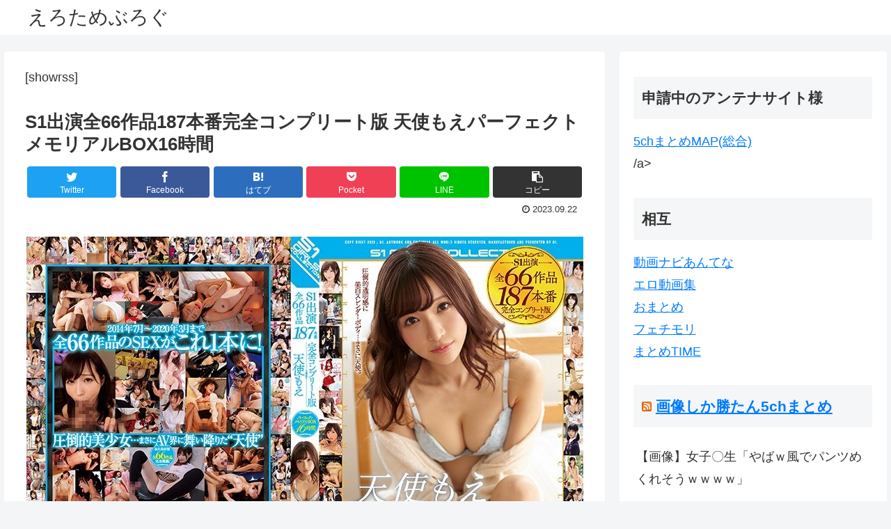

--- FILE ---
content_type: text/javascript; charset=UTF-8
request_url: https://blogroll.livedoor.net/333260/roll_data
body_size: 1555
content:
blogroll_write_feeds(333260, {"show_number":"0","show_per_category":"0","is_adult":"1","show_ad":"1","show_hm":"0","ad_type":"text","view_text":"entry","show_new":"0","last_reported_click_log_id":0,"title_charnum":"0","view_favicon":"0","view_hatena_bookmark":"0","last_force_sync":0,"categories":[],"show_md":"0","view_icon":"0","has_feed":"1","last_update_daily_log":0,"new_limit":"21600"}, [{"feed_title":"\u52d5\u753b\u30ca\u30d3\u3042\u3093\u3066\u306a","feed_id":"560258","entry_link":"https://antenna.i-like-movie.net/archive/2638047","entry_title":"\u30dc\u30c7\u30a3\u30b3\u30f3\u30c6\u30b9\u30c8\u3067\u60dc\u3057\u304f\u30821\u4f4d\u306b\u306a\u308c\u306a\u304b\u3063\u305f\u9ad8\u5d8b\u3055\u3093\u304cAV\u30c7\u30d3\u30e5\u30fc","entry_id":"343096434955","icon_path":"https://blogroll.livedoor.net/blogroll/icons/-common-/1.gif","sig":"abbf00c8b9","posted_at":"1769353200","created_at":"1769349776","category_id":"0"},{"feed_title":"\u30d4\u30f3\u30af\u30a2\u30f3\u30c6\u30ca (\"\u30a2\u30c0\u30eb\u30c8\")","feed_id":"565508","entry_link":"http://antennabank.com/202601252339.20999364.html","entry_title":"\u5236\u7a7a\u6226\u95d8\u6a5fF-2\u306e\u751f\u7523\u30e9\u30a4\u30f3\u3092\u9589\u3058\u305f\u4e0a\u306b\u3001\u7206\u6483\u6a5fF-35A\u3067\u4f55\u3068\u304b\u3057\u3088\u3046\u3068\u3057\u305f\u81ea\u516c\u9023\u7acb\u653f\u6a29\uff01","entry_id":"343096494984","icon_path":"https://blogroll.livedoor.net/blogroll/icons/-common-/1.gif","sig":"12dbfa8e90","posted_at":"1769351940","created_at":"1769352378","category_id":"0"},{"feed_title":"\u30d4\u30f3\u30af\u30a2\u30f3\u30c6\u30ca (\"\u30a2\u30c0\u30eb\u30c8\")","feed_id":"565508","entry_link":"http://antennabank.com/202601252329.20999414.html","entry_title":"\u300c\u4f4f\u6240\u30b3\u30ec\u306b\u3057\u3066\u304b\u3089\u8377\u7269\u304c\u30b9\u30c3\u3068\u5c4a\u304f\u2026\u300d\u914d\u9054\u54e1\u5927\u52a9\u304b\u308a\u306a\u201c\u30c1\u30e7\u30a4\u8db3\u3057\u60c5\u5831\u201d","entry_id":"343096494985","icon_path":"https://blogroll.livedoor.net/blogroll/icons/-common-/1.gif","sig":"8d548ebf3b","posted_at":"1769351340","created_at":"1769352378","category_id":"0"},{"feed_title":"\u300c\u30a8\u30ed\u52d5\u753b\u96c6\u300d\u306e\u65b0\u7740\u52d5\u753b","feed_id":"271841","entry_link":"https://ero-an.com/lists/482824","entry_title":"\u3010VR\u3011\u7206\u4e73\u75f4\u5973\u30bb\u30d5\u30ec\u304c\u9023\u7d9a\u4e2d\u51fa\u3057\u3055\u305b\u308b\u676d\u6253\u3061\u9a0e\u4e57\u4f4d\u30d4\u30b9\u30c8\u30f3\uff01\u65b0\u6751\u3042\u304b\u308a","entry_id":"343096262974","icon_path":"https://blogroll.livedoor.net/blogroll/icons/-common-/1.gif","sig":"b6998295ee","posted_at":"1769335200","created_at":"1769340703","category_id":"0"},{"feed_title":"2chnavi\u30d8\u30c3\u30c9\u30e9\u30a4\u30f3","feed_id":"254415","entry_link":"http://2chnavi.net/headline/2025122407","entry_title":"36\u6b73\u306e\u5f7c\u5973\u3068\u7d50\u5a5a\u3057\u305f\u3044\u306e\u306b\u3001\u5bb6\u65cf\u304c\u731b\u53cd\u5bfe\u3002\u5bb6\u65cf\u304b\u3089\u4fe1\u3058\u3089\u308c\u306a\u3044\u8a00\u8449\u304c\u98db\u3073\u51fa\u3057\u305f\u2026 \u4ed6","entry_id":"343040271929","icon_path":"https://blogroll.livedoor.net/blogroll/icons/-common-/1.gif","sig":"2a9281c445","posted_at":"1766559600","created_at":"1766557809","category_id":"0"},{"feed_title":"2chnavi\u30d8\u30c3\u30c9\u30e9\u30a4\u30f3","feed_id":"254415","entry_link":"http://2chnavi.net/headline/2025122406","entry_title":"\u30af\u30fc\u30e9\u30fc\u30dc\u30c3\u30af\u30b9\u7a4d\u3093\u3067\u51fa\u767a\u2192\u9014\u4e2d\u3067\u8cb7\u3044\u8db3\u3057\u202650\u4ee3\u516c\u52d9\u54e1\u306e\u201c\u30c9\u30e9\u30a4\u30d6\u201d\u304c\u5730\u7344\u3059\u304e\u305f \u4ed6","entry_id":"343040203724","icon_path":"https://blogroll.livedoor.net/blogroll/icons/-common-/1.gif","sig":"57b8b10e2a","posted_at":"1766556000","created_at":"1766554214","category_id":"0"}], false, []);